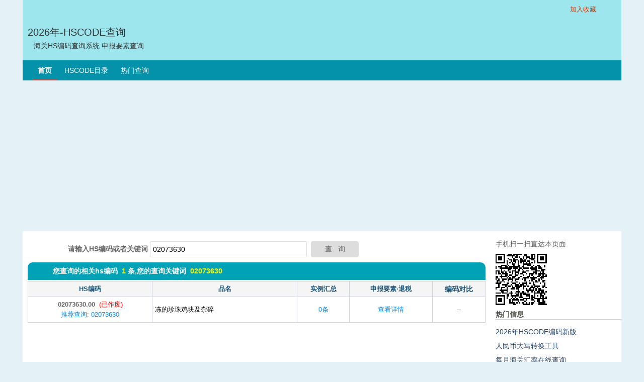

--- FILE ---
content_type: text/html;charset=UTF-8
request_url: https://www.i5a6.com/hscode/key/02073630
body_size: 3049
content:
<!DOCTYPE html>
<html lang="zh_CN">

<head>
    <meta charset="UTF-8">
    <meta name="viewport" content="width=device-width, initial-scale=1.0">
    <meta http-equiv=X-UA-Compatible content="IE=edge,chrome=1">
    <meta content=always name=referrer>
    <meta name="robots" content="index,follow" />
    <meta name="copyright" content="Copyright © 2026 I5A6, All Rights Reserved" />
    <meta name="revisit-after" content="3 Days" />
        <meta name="description" content="2026海关,02073630,hscode,hs编码,hscode编码查询,hs编码查询,hs code查询,hs code海关编码,申报要素 " />
    <meta name="keywords" content="2026海关,02073630,hscode,hs编码,hscode编码查询,hs编码查询,hs code查询" />
    <title>02073630-2026年海关HS编码查询系统 </title>
    <link title="hscode 查询" href="//www.i5a6.com/static/style/hs.css?v=0618" rel=stylesheet type="text/css" media="screen" />
    <script src="//www.i5a6.com/static/style/comm.js"></script>
    <script data-ad-client="ca-pub-1599550372230674" async src="https://pagead2.googlesyndication.com/pagead/js/adsbygoogle.js"></script>
</head>

<body>
<div class="header">
    <div class="account">
        <a href="javascript:bookmarksite('海关HS编码查询系统', '//www.i5a6.com/hscode/')"><span style="color: #C63300; font-size: 13px; margin-right: 30px;">加入收藏</span></a>
    </div>
    <div class="clear"></div>
    <div>
        <div class="leftlogo">
            <a href="//www.i5a6.com/hscode/">2026年-HSCODE查询<br />&nbsp;&nbsp;<span
                    style="font-size: 14px;">海关HS编码查询系统&nbsp;申报要素查询</span></a>
        </div>
        <div class="ia-vip-h"> </div>
    </div>
</div>
<div class="menu">
    <ul>
        <li class="current" style="margin-left: 20px;"><a href="//www.i5a6.com">首页</a></li>
        <li ><a href="//www.i5a6.com/hstree">HSCODE目录</a></li>
        <li ><a href="//www.i5a6.com/hshot">热门查询</a></li>
    </ul>
</div><div id="content">
	<div id="content-left">
<div id="hssearch">
    <form id="search" action="//www.i5a6.com/hscode/" method="post">
        <b>请输入HS编码或者关键词</b>&nbsp;<input name="namemsg" type="text" class="i" value="02073630" />&nbsp;
        <input type="submit" value="查   询" class="btn" onmouseover="this.className='btn btn_h'"
                onmouseout="this.className='btn'" />
    </form>
</div>		<div id="resultfind">
			<div class="resultfind">
				您查询的相关hs编码&nbsp;&nbsp;<span class="resultyellow">1</span>&nbsp;条,您的查询关键词&nbsp;&nbsp;<a
					href="//www.i5a6.com/hscode/key/02073630">02073630</a>
			</div>
		</div>
		<div class="ia-vip-m"></div>
		<div style="text-align: center;">
			<table>
				<tr>
					<td class="tdtoth" width="90">HS编码</td>
					<td class="tdtoth" width="130">品名</td>
					<td class="tdtoth" width="40">实例汇总</td>
					<td class="tdtoth" width="70">申报要素·退税</td>
					<th class="tdtoth" width='40'>编码对比</th>
				</tr>
				<tr>
					<td><b>02073630.00</b> 
						<span style="color: red;">&nbsp;(已作废)</span>
						<br />
						<a href="//www.i5a6.com/hscode/key/02073630">推荐查询: 02073630</a>
					</td>
					<td class="txt-left"><span class="showdesc">冻的珍珠鸡块及杂碎&nbsp;</span>
					</td>
					<td><a href="//www.i5a6.com/hscode/detail/0207363000#sbsl">0条</a></td>
					<td><a href="//www.i5a6.com/hscode/detail/0207363000">查看详情</a></td>
					  <td data-title="和上个编码对比">--</td>
				</tr>
			</table>
		</div>
		<div class="ia-vip-m"></div>
	</div>

<!-- right -->
<div id="content-right">
	<div id="urlQrcode">
	<span style="line-height:40px;">手机扫一扫直达本页面</span>
	</div>
    <div class="tx-list">
        <h2 class="t-h">热门信息</h2>
        <div class="tx-box">
            <div class="t-h2"><a href="https://www.365area.com/hscode/" target="_blank">2026年HSCODE编码新版</a></div>
            <div class="t-h2"><a href="https://www.365area.com/rmb" target="_blank">人民币大写转换工具</a></div>
            <div class="t-h2"><a href="https://www.365area.com/customs-rate" target="_blank">每月海关汇率在线查询</a></div>
            <div class="t-h2"><a href="https://www.365area.com/trade-english" target="_blank">常用外贸英语查询</a></div>
            <div class="t-h2"><a href="https://www.365area.com/invoice" target="_blank">发票真伪查询</a></div>
            <div class="t-h2"><a href="https://www.365area.com/customs" target="_blank">关区参数查询</a></div>
            <div class="t-h2"><a href="https://www.htshub.com/us-hs" target="_blank">USA HTS CODE</a></div>
        </div>
    </div>
        <!-- news start-->
     <div class="tx-list">
        <h2 class="t-h">外贸资讯</h2>
        <div class="tx-box">
	           <div class="t-h2"><a href="https://www.365area.com/news/14c0e4a7c34e0bb6" target="_blank">外贸简讯：2026年1月20日星期二农历十二月初二</a></div>
	           <div class="t-h2"><a href="https://www.365area.com/news/bbc34cca7dba669d" target="_blank">外贸简讯：2026年1月19日星期一农历十二月初一</a></div>
	           <div class="t-h2"><a href="https://www.365area.com/news/eb5f45ce15c06520" target="_blank">外贸简讯：2026年1月18日星期日农历十一月三十</a></div>
	           <div class="t-h2"><a href="https://www.365area.com/news/964987786b7c84b1" target="_blank">海关总署 农业农村部公告2026年第11号（关于解除巴西南里奥格郎德州新城疫疫情禁令的公告）</a></div>
	           <div class="t-h2"><a href="https://www.365area.com/news/0176db08d84af675" target="_blank">中华人民共和国海关注册登记和备案企业信用管理办法（海关总署令第282号）</a></div>
        </div>
    </div>
    <style>.t-h2{white-space: nowrap;overflow: hidden;text-overflow: ellipsis;}</style>
    <!-- news end-->
    <!--vip show start--->
    <div class="ia-vip-r"></div>
    <!--vip show end--->
</div>
<div class="clear"></div>
<script src="//www.i5a6.com/static/style/qrcode.min.js"></script>
</div><!-- footer -->
<div class="footer" id="ft">
    <ul>
        <li class="link">&copy;2026 海关编码查询 All Rights Reserved <a href="http://www.beian.gov.cn/portal/registerSystemInfo?recordcode=31011702005972" target="_blank"><span class="noa">沪公网安备31011702005972号</span></a> <a href="https://beian.miit.gov.cn/" target="_blank"><span class="noa">沪ICP备09022923号-1</span></a></li>
        <li class="linkto"><a href="javascript:;">帮助中心</a><a href="javascript:;">关于我们</a></li>
    </ul>
</div>
<span id="scrolltop" onclick="window.scrollTo('0','0')" title="回到顶部">⇪</span>
<script type="text/javascript">_attachEvent(window, 'scroll', function () { showTopLink(); });</script>
<!--baidu push start-->
<script>
(function(){
    var bp = document.createElement('script');
    var curProtocol = window.location.protocol.split(':')[0];
    if (curProtocol === 'https') {
        bp.src = 'https://zz.bdstatic.com/linksubmit/push.js';
    }
    else {
        bp.src = 'http://push.zhanzhang.baidu.com/push.js';
    }
    var s = document.getElementsByTagName("script")[0];
    s.parentNode.insertBefore(bp, s);
})();
</script>
<!--baidu push end-->
<!--tongji  -->
<script>
var _hmt = _hmt || [];
(function() {
  var hm = document.createElement("script");
  hm.src = "https://hm.baidu.com/hm.js?de97c4b13b96f4e074bed4798029d396";
  var s = document.getElementsByTagName("script")[0]; 
  s.parentNode.insertBefore(hm, s);
})();
</script>
<!-- google analytics start -->
<!-- Global site tag (gtag.js) - Google Analytics -->
<script async src="https://www.googletagmanager.com/gtag/js?id=UA-9107652-1"></script>
<script>
  window.dataLayer = window.dataLayer || [];
  function gtag(){dataLayer.push(arguments);}
  gtag('js', new Date());

  gtag('config', 'UA-9107652-1');
</script>
<!-- google analytics end   -->
</body>
</html>

--- FILE ---
content_type: text/html; charset=utf-8
request_url: https://www.google.com/recaptcha/api2/aframe
body_size: 265
content:
<!DOCTYPE HTML><html><head><meta http-equiv="content-type" content="text/html; charset=UTF-8"></head><body><script nonce="nBhkeZQ7cQALe2cA2w092A">/** Anti-fraud and anti-abuse applications only. See google.com/recaptcha */ try{var clients={'sodar':'https://pagead2.googlesyndication.com/pagead/sodar?'};window.addEventListener("message",function(a){try{if(a.source===window.parent){var b=JSON.parse(a.data);var c=clients[b['id']];if(c){var d=document.createElement('img');d.src=c+b['params']+'&rc='+(localStorage.getItem("rc::a")?sessionStorage.getItem("rc::b"):"");window.document.body.appendChild(d);sessionStorage.setItem("rc::e",parseInt(sessionStorage.getItem("rc::e")||0)+1);localStorage.setItem("rc::h",'1768888230149');}}}catch(b){}});window.parent.postMessage("_grecaptcha_ready", "*");}catch(b){}</script></body></html>

--- FILE ---
content_type: application/javascript; charset=utf-8
request_url: https://www.i5a6.com/static/style/comm.js
body_size: 1536
content:
function browserVersion(types){var other=1;for(i in types){var v=types[i]?types[i]:i;if(USERAGENT.indexOf(v)!=-1){var re=new RegExp(v+"(\\/|\\s)([\\d\\.]+)","ig");var matches=re.exec(USERAGENT);var ver=matches!=null?matches[2]:0;other=ver!==0&&v!="mozilla"?0:other;}else{var ver=0;}eval("BROWSER."+i+"= ver");}BROWSER.other=other;}var BROWSER={};var USERAGENT=navigator.userAgent.toLowerCase();browserVersion({ie:"msie",firefox:"",chrome:"",opera:"",safari:"",mozilla:"",webkit:"",maxthon:"",qq:"qqbrowser"});if(BROWSER.safari){BROWSER.firefox=true;}BROWSER.opera=BROWSER.opera?opera.version():0;HTMLNODE=document.getElementsByTagName("head")[0].parentNode;if(BROWSER.ie){BROWSER.iemode=parseInt(typeof document.documentMode!="undefined"?document.documentMode:BROWSER.ie);HTMLNODE.className="ie_all ie"+BROWSER.iemode;}function _attachEvent(d,b,c,a){a=!a?d:a;if(d.addEventListener){d.addEventListener(b,c,false);}else{if(a.attachEvent){d.attachEvent("on"+b,c);}}}function fetchOffset(e,g){var b=0,a=0,g=!g?0:g;if(e.getBoundingClientRect&&!g){var c=e.getBoundingClientRect();var d=Math.max(document.documentElement.scrollTop,document.body.scrollTop);var f=Math.max(document.documentElement.scrollLeft,document.body.scrollLeft);if(document.documentElement.dir=="rtl"){f=f+document.documentElement.clientWidth-document.documentElement.scrollWidth;}b=c.left+f-document.documentElement.clientLeft;a=c.top+d-document.documentElement.clientTop;}if(b<=0||a<=0){b=e.offsetLeft;a=e.offsetTop;while((e=e.offsetParent)!=null){position=getCurrentStyle(e,"position","position");if(position=="relative"){continue;}b+=e.offsetLeft;a+=e.offsetTop;}}return{left:b,top:a};}function showTopLink(){var h=document.getElementById("ft");if(h){var b=document.getElementById("scrolltop");var g=parseInt(document.documentElement.clientHeight);var d=parseInt(document.body.getBoundingClientRect().top);var e=parseInt(h.clientWidth);var a=b.clientWidth;if(e<=1000){var f=parseInt(fetchOffset(h)["left"]);f=f<a?f*2-a:f;b.style.left=(e+f)+"px";}else{b.style.left="auto";b.style.right=0;}if(BROWSER.ie&&BROWSER.ie<7){b.style.top=g-d-150+"px";var c=document.getElementById("rightadgoogle");c.style.top=g-d-960+"px";}if(d<-100){b.style.visibility="visible";addClass(document.getElementById("rightadgoogle"),"admove");}else{b.style.visibility="hidden";removeClass(document.getElementById("rightadgoogle"),"admove");}}}function bookmarksite(b,a){if(document.all){window.external.addFavorite(a,b);}else{if(window.sidebar){window.sidebar.addPanel(b,a,"");}else{window.alert("您的浏览器不支持自动收藏，请点击确定后按Ctrl+D操作");}}}function hasClass(b,a){if(b==null||b.className==undefined){return false;}return b.className.match(new RegExp("(\\s|^)"+a+"(\\s|$)"));}function addClass(b,a){if(b==null||b.className==undefined){return false;}if(!this.hasClass(b,a)){b.className+=" "+a;}}function removeClass(c,a){if(c==null||c.className==undefined){return false;}if(hasClass(c,a)){var b=new RegExp("(\\s|^)"+a+"(\\s|$)");c.className=c.className.replace(b," ");}}function showAll(){var c=document.getElementById("showid");if(c.innerHTML=="▶展开HS目录树"){c.innerHTML="▼收起HS目录树";for(var b=1;b<=22;b++){var a="c"+b+"list";document.getElementById(a).style.display="";treeBefore(a,0);}}else{c.innerHTML="▶展开HS目录树";for(var b=1;b<=22;b++){var a="c"+b+"list";document.getElementById(a).style.display="none";treeBefore(a,1);}}}function showsigletree(b){var a=document.getElementById(b);if(a.style.display==""){a.style.display="none";treeBefore(b,1);}else{if(a.style.display=="none"){a.style.display="";treeBefore(b,0);}}}function treeBefore(d,a){var b=d.replace("list","");var c=document.getElementById(b);if(a==1){addClass(c,"unfold");}else{removeClass(c,"unfold");}}function getCurrentStyle(a,b){if(a.currentStyle){return a.currentStyle[b];}else{if(window.getComputedStyle){b=b.replace(/([A-Z])/g,"-$1");b=b.toLowerCase();return window.getComputedStyle(a,"").getPropertyValue(b);}}return null;}